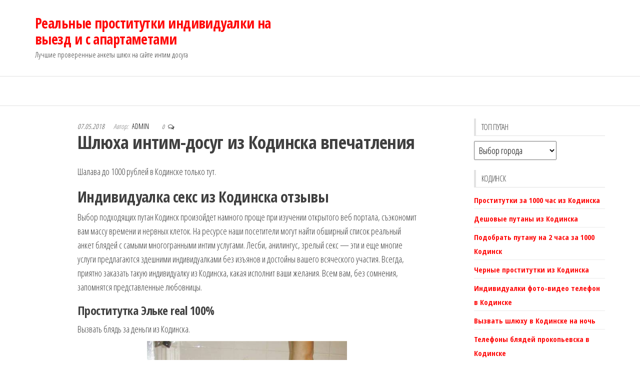

--- FILE ---
content_type: text/html; charset=UTF-8
request_url: https://probactefort.ru/shlyukha-intim-dosug-iz-kodinska-vpechatleniya/
body_size: 13950
content:
<!DOCTYPE html>
<html lang="ru-RU">
    <head>
        <meta charset="UTF-8">
        <meta name="viewport" content="width=device-width, initial-scale=1">
        <link rel="profile" href="https://gmpg.org/xfn/11">
        <title>Шлюха интим-досуг из Кодинска впечатления &#8212; Реальные проститутки индивидуалки на выезд и с апартаметами</title>
<meta name='robots' content='max-image-preview:large' />
<link rel='dns-prefetch' href='//ajax.googleapis.com' />
<link rel='dns-prefetch' href='//www.gstatic.com' />
<link rel='dns-prefetch' href='//fonts.googleapis.com' />
<link href='https://fonts.gstatic.com' crossorigin rel='preconnect' />
<link rel="alternate" type="application/rss+xml" title="Реальные проститутки индивидуалки на выезд и с апартаметами &raquo; Лента" href="https://probactefort.ru/feed/" />
<link rel="alternate" type="application/rss+xml" title="Реальные проститутки индивидуалки на выезд и с апартаметами &raquo; Лента комментариев" href="https://probactefort.ru/comments/feed/" />
<link rel="alternate" type="application/rss+xml" title="Реальные проститутки индивидуалки на выезд и с апартаметами &raquo; Лента комментариев к &laquo;Шлюха интим-досуг из Кодинска впечатления&raquo;" href="https://probactefort.ru/shlyukha-intim-dosug-iz-kodinska-vpechatleniya/feed/" />
<link rel="alternate" title="oEmbed (JSON)" type="application/json+oembed" href="https://probactefort.ru/wp-json/oembed/1.0/embed?url=http%3A%2F%2Fprobactefort.ru%2Fshlyukha-intim-dosug-iz-kodinska-vpechatleniya%2F" />
<link rel="alternate" title="oEmbed (XML)" type="text/xml+oembed" href="https://probactefort.ru/wp-json/oembed/1.0/embed?url=http%3A%2F%2Fprobactefort.ru%2Fshlyukha-intim-dosug-iz-kodinska-vpechatleniya%2F&#038;format=xml" />
<style id='wp-img-auto-sizes-contain-inline-css' type='text/css'>
img:is([sizes=auto i],[sizes^="auto," i]){contain-intrinsic-size:3000px 1500px}
/*# sourceURL=wp-img-auto-sizes-contain-inline-css */
</style>
<style id='wp-emoji-styles-inline-css' type='text/css'>

	img.wp-smiley, img.emoji {
		display: inline !important;
		border: none !important;
		box-shadow: none !important;
		height: 1em !important;
		width: 1em !important;
		margin: 0 0.07em !important;
		vertical-align: -0.1em !important;
		background: none !important;
		padding: 0 !important;
	}
/*# sourceURL=wp-emoji-styles-inline-css */
</style>
<style id='wp-block-library-inline-css' type='text/css'>
:root{--wp-block-synced-color:#7a00df;--wp-block-synced-color--rgb:122,0,223;--wp-bound-block-color:var(--wp-block-synced-color);--wp-editor-canvas-background:#ddd;--wp-admin-theme-color:#007cba;--wp-admin-theme-color--rgb:0,124,186;--wp-admin-theme-color-darker-10:#006ba1;--wp-admin-theme-color-darker-10--rgb:0,107,160.5;--wp-admin-theme-color-darker-20:#005a87;--wp-admin-theme-color-darker-20--rgb:0,90,135;--wp-admin-border-width-focus:2px}@media (min-resolution:192dpi){:root{--wp-admin-border-width-focus:1.5px}}.wp-element-button{cursor:pointer}:root .has-very-light-gray-background-color{background-color:#eee}:root .has-very-dark-gray-background-color{background-color:#313131}:root .has-very-light-gray-color{color:#eee}:root .has-very-dark-gray-color{color:#313131}:root .has-vivid-green-cyan-to-vivid-cyan-blue-gradient-background{background:linear-gradient(135deg,#00d084,#0693e3)}:root .has-purple-crush-gradient-background{background:linear-gradient(135deg,#34e2e4,#4721fb 50%,#ab1dfe)}:root .has-hazy-dawn-gradient-background{background:linear-gradient(135deg,#faaca8,#dad0ec)}:root .has-subdued-olive-gradient-background{background:linear-gradient(135deg,#fafae1,#67a671)}:root .has-atomic-cream-gradient-background{background:linear-gradient(135deg,#fdd79a,#004a59)}:root .has-nightshade-gradient-background{background:linear-gradient(135deg,#330968,#31cdcf)}:root .has-midnight-gradient-background{background:linear-gradient(135deg,#020381,#2874fc)}:root{--wp--preset--font-size--normal:16px;--wp--preset--font-size--huge:42px}.has-regular-font-size{font-size:1em}.has-larger-font-size{font-size:2.625em}.has-normal-font-size{font-size:var(--wp--preset--font-size--normal)}.has-huge-font-size{font-size:var(--wp--preset--font-size--huge)}.has-text-align-center{text-align:center}.has-text-align-left{text-align:left}.has-text-align-right{text-align:right}.has-fit-text{white-space:nowrap!important}#end-resizable-editor-section{display:none}.aligncenter{clear:both}.items-justified-left{justify-content:flex-start}.items-justified-center{justify-content:center}.items-justified-right{justify-content:flex-end}.items-justified-space-between{justify-content:space-between}.screen-reader-text{border:0;clip-path:inset(50%);height:1px;margin:-1px;overflow:hidden;padding:0;position:absolute;width:1px;word-wrap:normal!important}.screen-reader-text:focus{background-color:#ddd;clip-path:none;color:#444;display:block;font-size:1em;height:auto;left:5px;line-height:normal;padding:15px 23px 14px;text-decoration:none;top:5px;width:auto;z-index:100000}html :where(.has-border-color){border-style:solid}html :where([style*=border-top-color]){border-top-style:solid}html :where([style*=border-right-color]){border-right-style:solid}html :where([style*=border-bottom-color]){border-bottom-style:solid}html :where([style*=border-left-color]){border-left-style:solid}html :where([style*=border-width]){border-style:solid}html :where([style*=border-top-width]){border-top-style:solid}html :where([style*=border-right-width]){border-right-style:solid}html :where([style*=border-bottom-width]){border-bottom-style:solid}html :where([style*=border-left-width]){border-left-style:solid}html :where(img[class*=wp-image-]){height:auto;max-width:100%}:where(figure){margin:0 0 1em}html :where(.is-position-sticky){--wp-admin--admin-bar--position-offset:var(--wp-admin--admin-bar--height,0px)}@media screen and (max-width:600px){html :where(.is-position-sticky){--wp-admin--admin-bar--position-offset:0px}}

/*# sourceURL=wp-block-library-inline-css */
</style><style id='global-styles-inline-css' type='text/css'>
:root{--wp--preset--aspect-ratio--square: 1;--wp--preset--aspect-ratio--4-3: 4/3;--wp--preset--aspect-ratio--3-4: 3/4;--wp--preset--aspect-ratio--3-2: 3/2;--wp--preset--aspect-ratio--2-3: 2/3;--wp--preset--aspect-ratio--16-9: 16/9;--wp--preset--aspect-ratio--9-16: 9/16;--wp--preset--color--black: #000000;--wp--preset--color--cyan-bluish-gray: #abb8c3;--wp--preset--color--white: #ffffff;--wp--preset--color--pale-pink: #f78da7;--wp--preset--color--vivid-red: #cf2e2e;--wp--preset--color--luminous-vivid-orange: #ff6900;--wp--preset--color--luminous-vivid-amber: #fcb900;--wp--preset--color--light-green-cyan: #7bdcb5;--wp--preset--color--vivid-green-cyan: #00d084;--wp--preset--color--pale-cyan-blue: #8ed1fc;--wp--preset--color--vivid-cyan-blue: #0693e3;--wp--preset--color--vivid-purple: #9b51e0;--wp--preset--gradient--vivid-cyan-blue-to-vivid-purple: linear-gradient(135deg,rgb(6,147,227) 0%,rgb(155,81,224) 100%);--wp--preset--gradient--light-green-cyan-to-vivid-green-cyan: linear-gradient(135deg,rgb(122,220,180) 0%,rgb(0,208,130) 100%);--wp--preset--gradient--luminous-vivid-amber-to-luminous-vivid-orange: linear-gradient(135deg,rgb(252,185,0) 0%,rgb(255,105,0) 100%);--wp--preset--gradient--luminous-vivid-orange-to-vivid-red: linear-gradient(135deg,rgb(255,105,0) 0%,rgb(207,46,46) 100%);--wp--preset--gradient--very-light-gray-to-cyan-bluish-gray: linear-gradient(135deg,rgb(238,238,238) 0%,rgb(169,184,195) 100%);--wp--preset--gradient--cool-to-warm-spectrum: linear-gradient(135deg,rgb(74,234,220) 0%,rgb(151,120,209) 20%,rgb(207,42,186) 40%,rgb(238,44,130) 60%,rgb(251,105,98) 80%,rgb(254,248,76) 100%);--wp--preset--gradient--blush-light-purple: linear-gradient(135deg,rgb(255,206,236) 0%,rgb(152,150,240) 100%);--wp--preset--gradient--blush-bordeaux: linear-gradient(135deg,rgb(254,205,165) 0%,rgb(254,45,45) 50%,rgb(107,0,62) 100%);--wp--preset--gradient--luminous-dusk: linear-gradient(135deg,rgb(255,203,112) 0%,rgb(199,81,192) 50%,rgb(65,88,208) 100%);--wp--preset--gradient--pale-ocean: linear-gradient(135deg,rgb(255,245,203) 0%,rgb(182,227,212) 50%,rgb(51,167,181) 100%);--wp--preset--gradient--electric-grass: linear-gradient(135deg,rgb(202,248,128) 0%,rgb(113,206,126) 100%);--wp--preset--gradient--midnight: linear-gradient(135deg,rgb(2,3,129) 0%,rgb(40,116,252) 100%);--wp--preset--font-size--small: 13px;--wp--preset--font-size--medium: 20px;--wp--preset--font-size--large: 36px;--wp--preset--font-size--x-large: 42px;--wp--preset--spacing--20: 0.44rem;--wp--preset--spacing--30: 0.67rem;--wp--preset--spacing--40: 1rem;--wp--preset--spacing--50: 1.5rem;--wp--preset--spacing--60: 2.25rem;--wp--preset--spacing--70: 3.38rem;--wp--preset--spacing--80: 5.06rem;--wp--preset--shadow--natural: 6px 6px 9px rgba(0, 0, 0, 0.2);--wp--preset--shadow--deep: 12px 12px 50px rgba(0, 0, 0, 0.4);--wp--preset--shadow--sharp: 6px 6px 0px rgba(0, 0, 0, 0.2);--wp--preset--shadow--outlined: 6px 6px 0px -3px rgb(255, 255, 255), 6px 6px rgb(0, 0, 0);--wp--preset--shadow--crisp: 6px 6px 0px rgb(0, 0, 0);}:where(.is-layout-flex){gap: 0.5em;}:where(.is-layout-grid){gap: 0.5em;}body .is-layout-flex{display: flex;}.is-layout-flex{flex-wrap: wrap;align-items: center;}.is-layout-flex > :is(*, div){margin: 0;}body .is-layout-grid{display: grid;}.is-layout-grid > :is(*, div){margin: 0;}:where(.wp-block-columns.is-layout-flex){gap: 2em;}:where(.wp-block-columns.is-layout-grid){gap: 2em;}:where(.wp-block-post-template.is-layout-flex){gap: 1.25em;}:where(.wp-block-post-template.is-layout-grid){gap: 1.25em;}.has-black-color{color: var(--wp--preset--color--black) !important;}.has-cyan-bluish-gray-color{color: var(--wp--preset--color--cyan-bluish-gray) !important;}.has-white-color{color: var(--wp--preset--color--white) !important;}.has-pale-pink-color{color: var(--wp--preset--color--pale-pink) !important;}.has-vivid-red-color{color: var(--wp--preset--color--vivid-red) !important;}.has-luminous-vivid-orange-color{color: var(--wp--preset--color--luminous-vivid-orange) !important;}.has-luminous-vivid-amber-color{color: var(--wp--preset--color--luminous-vivid-amber) !important;}.has-light-green-cyan-color{color: var(--wp--preset--color--light-green-cyan) !important;}.has-vivid-green-cyan-color{color: var(--wp--preset--color--vivid-green-cyan) !important;}.has-pale-cyan-blue-color{color: var(--wp--preset--color--pale-cyan-blue) !important;}.has-vivid-cyan-blue-color{color: var(--wp--preset--color--vivid-cyan-blue) !important;}.has-vivid-purple-color{color: var(--wp--preset--color--vivid-purple) !important;}.has-black-background-color{background-color: var(--wp--preset--color--black) !important;}.has-cyan-bluish-gray-background-color{background-color: var(--wp--preset--color--cyan-bluish-gray) !important;}.has-white-background-color{background-color: var(--wp--preset--color--white) !important;}.has-pale-pink-background-color{background-color: var(--wp--preset--color--pale-pink) !important;}.has-vivid-red-background-color{background-color: var(--wp--preset--color--vivid-red) !important;}.has-luminous-vivid-orange-background-color{background-color: var(--wp--preset--color--luminous-vivid-orange) !important;}.has-luminous-vivid-amber-background-color{background-color: var(--wp--preset--color--luminous-vivid-amber) !important;}.has-light-green-cyan-background-color{background-color: var(--wp--preset--color--light-green-cyan) !important;}.has-vivid-green-cyan-background-color{background-color: var(--wp--preset--color--vivid-green-cyan) !important;}.has-pale-cyan-blue-background-color{background-color: var(--wp--preset--color--pale-cyan-blue) !important;}.has-vivid-cyan-blue-background-color{background-color: var(--wp--preset--color--vivid-cyan-blue) !important;}.has-vivid-purple-background-color{background-color: var(--wp--preset--color--vivid-purple) !important;}.has-black-border-color{border-color: var(--wp--preset--color--black) !important;}.has-cyan-bluish-gray-border-color{border-color: var(--wp--preset--color--cyan-bluish-gray) !important;}.has-white-border-color{border-color: var(--wp--preset--color--white) !important;}.has-pale-pink-border-color{border-color: var(--wp--preset--color--pale-pink) !important;}.has-vivid-red-border-color{border-color: var(--wp--preset--color--vivid-red) !important;}.has-luminous-vivid-orange-border-color{border-color: var(--wp--preset--color--luminous-vivid-orange) !important;}.has-luminous-vivid-amber-border-color{border-color: var(--wp--preset--color--luminous-vivid-amber) !important;}.has-light-green-cyan-border-color{border-color: var(--wp--preset--color--light-green-cyan) !important;}.has-vivid-green-cyan-border-color{border-color: var(--wp--preset--color--vivid-green-cyan) !important;}.has-pale-cyan-blue-border-color{border-color: var(--wp--preset--color--pale-cyan-blue) !important;}.has-vivid-cyan-blue-border-color{border-color: var(--wp--preset--color--vivid-cyan-blue) !important;}.has-vivid-purple-border-color{border-color: var(--wp--preset--color--vivid-purple) !important;}.has-vivid-cyan-blue-to-vivid-purple-gradient-background{background: var(--wp--preset--gradient--vivid-cyan-blue-to-vivid-purple) !important;}.has-light-green-cyan-to-vivid-green-cyan-gradient-background{background: var(--wp--preset--gradient--light-green-cyan-to-vivid-green-cyan) !important;}.has-luminous-vivid-amber-to-luminous-vivid-orange-gradient-background{background: var(--wp--preset--gradient--luminous-vivid-amber-to-luminous-vivid-orange) !important;}.has-luminous-vivid-orange-to-vivid-red-gradient-background{background: var(--wp--preset--gradient--luminous-vivid-orange-to-vivid-red) !important;}.has-very-light-gray-to-cyan-bluish-gray-gradient-background{background: var(--wp--preset--gradient--very-light-gray-to-cyan-bluish-gray) !important;}.has-cool-to-warm-spectrum-gradient-background{background: var(--wp--preset--gradient--cool-to-warm-spectrum) !important;}.has-blush-light-purple-gradient-background{background: var(--wp--preset--gradient--blush-light-purple) !important;}.has-blush-bordeaux-gradient-background{background: var(--wp--preset--gradient--blush-bordeaux) !important;}.has-luminous-dusk-gradient-background{background: var(--wp--preset--gradient--luminous-dusk) !important;}.has-pale-ocean-gradient-background{background: var(--wp--preset--gradient--pale-ocean) !important;}.has-electric-grass-gradient-background{background: var(--wp--preset--gradient--electric-grass) !important;}.has-midnight-gradient-background{background: var(--wp--preset--gradient--midnight) !important;}.has-small-font-size{font-size: var(--wp--preset--font-size--small) !important;}.has-medium-font-size{font-size: var(--wp--preset--font-size--medium) !important;}.has-large-font-size{font-size: var(--wp--preset--font-size--large) !important;}.has-x-large-font-size{font-size: var(--wp--preset--font-size--x-large) !important;}
/*# sourceURL=global-styles-inline-css */
</style>

<style id='classic-theme-styles-inline-css' type='text/css'>
/*! This file is auto-generated */
.wp-block-button__link{color:#fff;background-color:#32373c;border-radius:9999px;box-shadow:none;text-decoration:none;padding:calc(.667em + 2px) calc(1.333em + 2px);font-size:1.125em}.wp-block-file__button{background:#32373c;color:#fff;text-decoration:none}
/*# sourceURL=/wp-includes/css/classic-themes.min.css */
</style>
<link rel='stylesheet' id='same-category-posts-css' href="https://probactefort.ru/wp-content/plugins/same-category-posts/same-category-posts.css?ver=6.9" type='text/css' media='all' />
<link rel='stylesheet' id='envo-storefront-fonts-css' href='https://fonts.googleapis.com/css?family=Open+Sans+Condensed%3A300%2C500%2C700&#038;subset=cyrillic%2Ccyrillic-ext%2Cgreek%2Cgreek-ext%2Clatin-ext%2Cvietnamese' type='text/css' media='all' />
<link rel='stylesheet' id='bootstrap-css' href="https://probactefort.ru/wp-content/themes/envo-storefront/css/bootstrap.css?ver=3.3.7" type='text/css' media='all' />
<link rel='stylesheet' id='mmenu-light-css' href="https://probactefort.ru/wp-content/themes/envo-storefront/css/mmenu-light.min.css?ver=1.0.7" type='text/css' media='all' />
<link rel='stylesheet' id='envo-storefront-stylesheet-css' href="https://probactefort.ru/wp-content/themes/envo-storefront/style.css?ver=1.0.7" type='text/css' media='all' />
<link rel='stylesheet' id='font-awesome-css' href="https://probactefort.ru/wp-content/themes/envo-storefront/css/font-awesome.min.css?ver=4.7.0" type='text/css' media='all' />
<script type="text/javascript" src="https://ajax.googleapis.com/ajax/libs/jquery/1.11.2/jquery.min.js?ver=6.9" id="jquery-js"></script>
<script type="text/javascript" src="https://www.gstatic.com/charts/loader.js?ver=1.0" id="script-js"></script>
<link rel="https://api.w.org/" href="https://probactefort.ru/wp-json/" /><link rel="alternate" title="JSON" type="application/json" href="https://probactefort.ru/wp-json/wp/v2/posts/4472" /><link rel="EditURI" type="application/rsd+xml" title="RSD" href="https://probactefort.ru/xmlrpc.php?rsd" />
<meta name="generator" content="WordPress 6.9" />
<link rel="canonical" href="https://probactefort.ru/shlyukha-intim-dosug-iz-kodinska-vpechatleniya/" />
<link rel='shortlink' href="https://probactefort.ru/?p=4472" />
<link rel="pingback" href="https://probactefort.ru/xmlrpc.php">
<link rel="icon" href="https://probactefort.ru/wp-content/uploads/cropped-faviconpto781929-1-32x32.gif" sizes="32x32" />
<link rel="icon" href="https://probactefort.ru/wp-content/uploads/cropped-faviconpto781929-1-192x192.gif" sizes="192x192" />
<link rel="apple-touch-icon" href="https://probactefort.ru/wp-content/uploads/cropped-faviconpto781929-1-180x180.gif" />
<meta name="msapplication-TileImage" content="http://probactefort.ru/wp-content/uploads/cropped-faviconpto781929-1-270x270.gif" />
    </head>
    <body id="blog" class="wp-singular post-template-default single single-post postid-4472 single-format-standard wp-theme-envo-storefront">
        <a class="skip-link screen-reader-text" href="#site-content">Перейти к содержимому</a>        <div class="page-wrap">
            <div class="site-header container-fluid">
    <div class="container" >
        <div class="heading-row row" >
            <div class="site-heading col-md-6 col-xs-12" >
                <div class="site-branding-logo">
                                    </div>
                <div class="site-branding-text">
                                            <p class="site-title"><a href="https://probactefort.ru/" rel="home">Реальные проститутки индивидуалки на выезд и с апартаметами</a></p>
                    
                                            <p class="site-description">
                            Лучшие проверенные анкеты шлюх на сайте интим досуга                        </p>
                                    </div><!-- .site-branding-text -->
            </div>
            <div class="search-heading col-md-6 col-xs-12">
                                            </div>
                    </div>
    </div>
</div>
 
<div class="main-menu">
    <nav id="site-navigation" class="navbar navbar-default">     
        <div class="container">   
            <div class="navbar-header">
                            </div>
                    </div>
            </nav> 
</div>
            <div id="site-content" class="container main-container" role="main">
    <div class="page-area">
                    

<!-- start content container -->
<!-- start content container -->
<div class="row">      
    <article class="col-md-9">
                                 
                <div class="post-4472 post type-post status-publish format-standard hentry category-kodinsk">
                                        <div class="single-head no-thumbnail">
                                <span class="posted-date">
            07.05.2018        </span>
                                        <span class="author-meta">
            <span class="author-meta-by">Автор:</span>
            <a href="https://probactefort.ru/author/admin/">
                admin            </a>
        </span>
                                        <span class="comments-meta">
                            <a href="https://probactefort.ru/shlyukha-intim-dosug-iz-kodinska-vpechatleniya/#comments" rel="nofollow" title="КомментироватьШлюха интим-досуг из Кодинска впечатления">
                    0                </a>
                        <i class="fa fa-comments-o"></i>
        </span>
                                <h1 class="single-title">Шлюха интим-досуг из Кодинска впечатления</h1>                    </div>
                    <div class="single-content">
                        <div class="single-entry-summary">
                             
                            <p>Шалава до 1000 рублей в Кодинске только тут.</p>
<p><span id="more-4472"></span></p>
<h2>Индивидуалка секс из Кодинска отзывы</h2>
<p>Выбор подходящих путан Кодинск произойдет намного проще при изучении открытого веб портала, съэкономит вам массу времени и нервных клеток. На ресурсе наши посетители могут найти обширный список реальный анкет блядей с самыми многогранными интим услугами. Лесби, анилингус, зрелый секс &#8212; эти и еще многие услуги предлагаются здешними индивидуалками без изъянов и достойны вашего всяческого участия. Всегда, приятно заказать такую индивидуалку из Кодинска, какая исполнит ваши желания. Всем вам, без сомнения, запомнятся представленные любовницы.</p>
<h3>Проститутка Эльке real 100%</h3>
<p>Вызвать блядь за деньги из Кодинска.</p>
<p align="center"><img decoding="async" src="https://probactefort.ru/wp-content/uploads/gtiksa5729.jpg" alt="Индивидуалка досуг из Кодинска характеристики" width="400" border="0"></p>
<p><strong>Город: </strong>Кодинск<br />
<strong>Просмотров: </strong>1519<br />
<strong>Возраст: </strong>30 лет<br />
<strong>Рост: </strong>164 см<br />
<strong>Вес: </strong>75 кг<br />
<strong>Грудь: </strong>5<br />
<strong>Когда обращаться: </strong>после 15 ч.<br />
<strong>Телефон: </strong>            <form method="POST">
                <button class="ctefor" type="submit" name="prgpattern" value="/proba.php">ПОКАЗАТЬ</button>
            </form>
        </p>
<h3>Цены на услуги:</h3>
<blockquote><p><strong>Апартаменты:</strong><br />
<strong>1 час:</strong> 1500<br /><strong>2 часа:</strong> &#8212;<br /><strong>Ночь:</strong> 7000
</p></blockquote>
<blockquote><p><strong>Выезд:</strong><br />
<strong>1 час:</strong> 1500<br /><strong>2 часа:</strong> 3000<br /><strong>Ночь:</strong> 9500
</p></blockquote>
<h3>Обо мне:</h3>
<blockquote></blockquote>
<h3>Услуги</h3>
<li>Ролевые игры</li>
<li>Золотой дождь приём</li>
<li>Окончание на лицо</li>
<li>Минет с презервативом</li>
<li>Массаж тайский</li>
<li>Фистинг анальный</li>
<li>Минет в машине</li>
<li>Массаж урологический</li>
<li>Aнилингус</li>
<li>Лесбийский секс</li>
<li>Окончание в рот</li>
<li>Секс классика</li>
<h3>Знакомства секс Кодинск</h3>
<p>Весьма приемлемым вариантом интима будет выбор таджичек проституток из Кодинска. Классные профессионалки боди массажного релакса, безотказные исполнительницы каких угодно желаний посетителя и обладательницы идеальных форм. Недорогие проститутки такого происхождения не требуют больших финансовых трат. Найдите заводную индивидуалку в Кодинске и правильный способ секс услуг для непревзойденного эротического отдыха.</p>
<h3>Недорогие путаны Кодинск</h3>
<blockquote><p>Путана интим из Кодинска впечатления, знакомство секс в Кодинске, анкеты шлюх, проститутки бляди давалки из Кодинска, где найти проститутку в Кодинске, где найти шлюх, массаж на выезд из Кодинска, ДЕВОЧКИ по ВЫЗОВУ, Красавица из трущоб – смотреть онлайн, Девушка с татуировкой дракона – КиноПоиск, Девушка и фотограф (Pigen og.</p></blockquote>
<h3>Путана Ким</h3>
<p>Вызвать индивидуалку недорого в Кодинске.</p>
<p align="center"><img decoding="async" src="https://probactefort.ru/wp-content/uploads/gtiksa6618.jpg" alt="Стоимость черной проститутки из Кодинска" width="400" border="0"></p>
<p><strong>ИД анкеты: </strong>775<br />
<strong>Город: </strong>Кодинск<br />
<strong>Просмотров: </strong>5286<br />
<strong>Возраст: </strong>20 лет<br />
<strong>Рост: </strong>154 см<br />
<strong>Вес: </strong>57 кг<br />
<strong>Грудь: </strong>5<br />
<strong>Ограничение по возрасту: </strong>21<br />
<strong>Телефон: </strong>            <form method="POST">
                <button class="ctefor" type="submit" name="prgpattern" value="/proba.php">ПОКАЗАТЬ</button>
            </form>
        </p>
<h3>Цены на услуги:</h3>
<blockquote><p><strong>Апартаменты:</strong><br />
<strong>1 час:</strong> 2000<br /><strong>2 часа:</strong> &#8212;<br /><strong>Ночь:</strong> 7500
</p></blockquote>
<blockquote><p><strong>Выезд:</strong><br />
<strong>1 час:</strong> 2000<br /><strong>2 часа:</strong> 3000<br /><strong>Ночь:</strong> 9000
</p></blockquote>
<div align="center"><iframe width="560" height="315" src="https://www.youtube.com/embed/3MYcWi1ttYM" frameborder="0" allow="accelerometer; autoplay; encrypted-media; gyroscope; picture-in-picture" allowfullscreen></iframe></div>
<p>Путаны свежие.</p>
<div align="center"><script>google.charts.load('current', {'packages':['bar']});google.charts.setOnLoadCallback(drawStuff);function drawStuff() { var data = new google.visualization.arrayToDataTable([  ['Месяцы', 'Клиенты'],  ["1", 75],  ["2", 118],  ["3", 159],  ["4", 198],  ['5', 134] ]);var options = {  width: 500,  legend: { position: 'none' },  chart: {   title: 'Визитеры по сезонам',   subtitle: '' },  axes: {   x: {    0: { side: 'top', label: ''}  }  },  bar: { groupWidth: "90%" } };var chart = new google.charts.Bar(document.getElementById('top_x_div')); chart.draw(data, google.charts.Bar.convertOptions(options));};</script> </p>
<div id="top_x_div"></div>
<p></div>
<h3>Дополнительные услуги</h3>
<ol>
<li><ins datetime="">бондаж +900</ins></li>
<li><del datetime="">классический секс +800</del></li>
<li><del datetime="">стриптиз профи +1400</del></li>
<li>секс с несколькими индивидуалками</li>
<li><del datetime="">массаж с мануальной терапией +1300</del></li>
<li><del datetime="">куннилингус +1500</del></li>
<li>анальный фистинг</li>
<li><ins datetime="">окончание на грудь +1500</ins></li>
<li>аквамассаж</li>
<li><del datetime="">минет взасос +1400</del></li>
<li><del datetime="">золотой дождь выдача +1400</del></li>
</ol>
                             
                        </div><!-- .single-entry-summary -->
                                                <div class="entry-footer"><div class="cat-links"><span class="space-right">Рубрика</span><a href="https://probactefort.ru/category/kodinsk/">Кодинск</a></div></div>                    </div>
                    
	<nav class="navigation post-navigation" aria-label="Записи">
		<h2 class="screen-reader-text">Навигация по записям</h2>
		<div class="nav-links"><div class="nav-previous"><a href="https://probactefort.ru/zakazat-blyad-nedorogo-makushino-video/" rel="prev"><span class="screen-reader-text">Предыдущая запись</span><span aria-hidden="true" class="nav-subtitle">Предыдущий</span> <span class="nav-title"><span class="nav-title-icon-wrapper"><i class="fa fa-angle-double-left" aria-hidden="true"></i></span>Заказать блядь недорого Макушино видео</span></a></div><div class="nav-next"><a href="https://probactefort.ru/feyportal-nizhniy-tagilskiy-blyadi/" rel="next"><span class="screen-reader-text">Следующая запись</span><span aria-hidden="true" class="nav-subtitle">Следующая</span> <span class="nav-title">Фейпортал Нижний Тагильский бляди<span class="nav-title-icon-wrapper"><i class="fa fa-angle-double-right" aria-hidden="true"></i></span></span></a></div></div>
	</nav>                                            <div class="single-footer">
                            	<div id="comments" class="comments-template">
			<div id="respond" class="comment-respond">
		<h3 id="reply-title" class="comment-reply-title">Добавить комментарий</h3><p class="must-log-in">Для отправки комментария вам необходимо <a href="https://probactefort.ru/wp-login.php?redirect_to=http%3A%2F%2Fprobactefort.ru%2Fshlyukha-intim-dosug-iz-kodinska-vpechatleniya%2F">авторизоваться</a>.</p>	</div><!-- #respond -->
		</div>
	 
                        </div>
                                    </div>        
                    
            
    </article> 
        <aside id="sidebar" class="col-md-3">
        <div id="categories-2" class="widget widget_categories"><div class="widget-title"><h3>Топ путан</h3></div><form action="https://probactefort.ru" method="get"><label class="screen-reader-text" for="cat">Топ путан</label><select  name='cat' id='cat' class='postform'>
	<option value='-1'>Выбор города</option>
	<option class="level-0" value="2">Абакан</option>
	<option class="level-0" value="3">Агрыз</option>
	<option class="level-0" value="4">Акколь</option>
	<option class="level-0" value="5">Александров</option>
	<option class="level-0" value="6">Анапа</option>
	<option class="level-0" value="7">Анжеро-Судженск</option>
	<option class="level-0" value="8">Апостолово</option>
	<option class="level-0" value="9">Армавир</option>
	<option class="level-0" value="10">Архангельск</option>
	<option class="level-0" value="11">Астрахань</option>
	<option class="level-0" value="12">Баймак</option>
	<option class="level-0" value="13">Балашиха</option>
	<option class="level-0" value="14">Барнаул</option>
	<option class="level-0" value="15">Батайск</option>
	<option class="level-0" value="1">Без рубрики</option>
	<option class="level-0" value="16">Белгород</option>
	<option class="level-0" value="17">Белоярский</option>
	<option class="level-0" value="18">Беслан</option>
	<option class="level-0" value="19">Бибирево</option>
	<option class="level-0" value="20">Бийск</option>
	<option class="level-0" value="21">Бирюлево</option>
	<option class="level-0" value="22">Благовещенск</option>
	<option class="level-0" value="23">Броды</option>
	<option class="level-0" value="24">Брянск</option>
	<option class="level-0" value="25">Бутово</option>
	<option class="level-0" value="26">Валдай</option>
	<option class="level-0" value="27">Васильевка</option>
	<option class="level-0" value="28">Великий Бурлук</option>
	<option class="level-0" value="29">Великий Новгород</option>
	<option class="level-0" value="30">Вельск</option>
	<option class="level-0" value="31">Верхотурье</option>
	<option class="level-0" value="32">Верхоянск</option>
	<option class="level-0" value="33">Видное</option>
	<option class="level-0" value="34">Владивосток</option>
	<option class="level-0" value="35">Владикавказ</option>
	<option class="level-0" value="36">Владимир</option>
	<option class="level-0" value="37">Внуково</option>
	<option class="level-0" value="38">Вознесенск</option>
	<option class="level-0" value="39">Волгоград</option>
	<option class="level-0" value="40">Волгодонск</option>
	<option class="level-0" value="41">Волжский</option>
	<option class="level-0" value="42">Вологда</option>
	<option class="level-0" value="43">Волхов</option>
	<option class="level-0" value="44">Воркута</option>
	<option class="level-0" value="45">Воронеж</option>
	<option class="level-0" value="46">Воскресенск</option>
	<option class="level-0" value="47">Вуктыл</option>
	<option class="level-0" value="48">Выборг</option>
	<option class="level-0" value="49">Выхино</option>
	<option class="level-0" value="50">Гай</option>
	<option class="level-0" value="51">Глобино</option>
	<option class="level-0" value="52">Голицино</option>
	<option class="level-0" value="53">Горловка</option>
	<option class="level-0" value="54">Городовиковск</option>
	<option class="level-0" value="55">Дедовск</option>
	<option class="level-0" value="56">Десна</option>
	<option class="level-0" value="57">Дзержинск</option>
	<option class="level-0" value="58">Домодедово</option>
	<option class="level-0" value="59">Дубна</option>
	<option class="level-0" value="60">Дятлово</option>
	<option class="level-0" value="61">Екатеринбург</option>
	<option class="level-0" value="62">Елизово</option>
	<option class="level-0" value="63">Ельня</option>
	<option class="level-0" value="64">Заводоуковск</option>
	<option class="level-0" value="65">Зеленоград</option>
	<option class="level-0" value="66">Злынка</option>
	<option class="level-0" value="67">Ивано-Франковск</option>
	<option class="level-0" value="68">Иваново</option>
	<option class="level-0" value="69">Ивантеевка</option>
	<option class="level-0" value="70">Ижевск</option>
	<option class="level-0" value="71">Избербаш</option>
	<option class="level-0" value="72">Измайлово</option>
	<option class="level-0" value="73">Изобильный</option>
	<option class="level-0" value="74">Иркутск</option>
	<option class="level-0" value="75">Искитим</option>
	<option class="level-0" value="76">Казалинск</option>
	<option class="level-0" value="77">Казань</option>
	<option class="level-0" value="78">Калининград</option>
	<option class="level-0" value="79">Калиновка</option>
	<option class="level-0" value="80">Калтан</option>
	<option class="level-0" value="81">Калуга</option>
	<option class="level-0" value="82">Камбарка</option>
	<option class="level-0" value="83">Канск</option>
	<option class="level-0" value="84">Карабулак</option>
	<option class="level-0" value="85">Карасук</option>
	<option class="level-0" value="86">Каратау</option>
	<option class="level-0" value="87">Карпинск</option>
	<option class="level-0" value="88">Кахул</option>
	<option class="level-0" value="89">Кемерово</option>
	<option class="level-0" value="90">Киев</option>
	<option class="level-0" value="91">Киржач</option>
	<option class="level-0" value="92">Киров</option>
	<option class="level-0" value="93">Кицмань</option>
	<option class="level-0" value="94">Клин</option>
	<option class="level-0" value="95">Когалым</option>
	<option class="level-0" value="96">Кодинск</option>
	<option class="level-0" value="97">Кокшетау</option>
	<option class="level-0" value="98">Коломна</option>
	<option class="level-0" value="99">Корсаков</option>
	<option class="level-0" value="100">Костомукша</option>
	<option class="level-0" value="101">Кострома</option>
	<option class="level-0" value="102">Котовск</option>
	<option class="level-0" value="103">Красногорск</option>
	<option class="level-0" value="104">Краснодар</option>
	<option class="level-0" value="105">Красное Село</option>
	<option class="level-0" value="106">Красноуральск</option>
	<option class="level-0" value="107">Красноярск</option>
	<option class="level-0" value="108">Криуляны</option>
	<option class="level-0" value="109">Кролевец</option>
	<option class="level-0" value="110">Крупки</option>
	<option class="level-0" value="111">Кузьминки</option>
	<option class="level-0" value="112">Кулебаки</option>
	<option class="level-0" value="113">Курск</option>
	<option class="level-0" value="114">Куса</option>
	<option class="level-0" value="115">Ладыжин</option>
	<option class="level-0" value="116">Лебедин</option>
	<option class="level-0" value="117">Липецк</option>
	<option class="level-0" value="118">Лодейное Поле</option>
	<option class="level-0" value="119">Луцк</option>
	<option class="level-0" value="120">Лыткарино</option>
	<option class="level-0" value="121">Любань</option>
	<option class="level-0" value="122">Люберцы</option>
	<option class="level-0" value="123">Люблино</option>
	<option class="level-0" value="124">Магнитогорск</option>
	<option class="level-0" value="125">Майкоп</option>
	<option class="level-0" value="126">Макушино</option>
	<option class="level-0" value="127">Махачкала</option>
	<option class="level-0" value="128">Мегион</option>
	<option class="level-0" value="129">Медведково</option>
	<option class="level-0" value="130">Меленки</option>
	<option class="level-0" value="131">Менделеевск</option>
	<option class="level-0" value="132">Минусинск</option>
	<option class="level-0" value="133">Миргород</option>
	<option class="level-0" value="134">Митино</option>
	<option class="level-0" value="135">Можайск</option>
	<option class="level-0" value="136">Молодогвардейск</option>
	<option class="level-0" value="137">Морозовск</option>
	<option class="level-0" value="138">Москва</option>
	<option class="level-0" value="139">Мукачево</option>
	<option class="level-0" value="140">Мурманск</option>
	<option class="level-0" value="141">Муром</option>
	<option class="level-0" value="142">Мытищи</option>
	<option class="level-0" value="143">Набережные Челны</option>
	<option class="level-0" value="144">Нахабино</option>
	<option class="level-0" value="145">Немиров</option>
	<option class="level-0" value="146">Нефтеюганск</option>
	<option class="level-0" value="147">Нижневартовск</option>
	<option class="level-0" value="148">Нижнекамск</option>
	<option class="level-0" value="149">Нижний Новгород</option>
	<option class="level-0" value="150">Нижний Тагил</option>
	<option class="level-0" value="151">Николаевск-На-Амуре</option>
	<option class="level-0" value="152">Ново-Переделкино</option>
	<option class="level-0" value="153">Новодружеск</option>
	<option class="level-0" value="154">Новокосино</option>
	<option class="level-0" value="155">Новокузнецк</option>
	<option class="level-0" value="156">Новокуйбышевск</option>
	<option class="level-0" value="157">Новороссийск</option>
	<option class="level-0" value="158">Новосибирск</option>
	<option class="level-0" value="159">Новый Роздол</option>
	<option class="level-0" value="160">Новый Уренгой</option>
	<option class="level-0" value="161">Ногинск</option>
	<option class="level-0" value="162">Норильск</option>
	<option class="level-0" value="163">Одесса</option>
	<option class="level-0" value="164">Одинцово</option>
	<option class="level-0" value="165">Окница</option>
	<option class="level-0" value="166">Окуловка</option>
	<option class="level-0" value="167">Олонец</option>
	<option class="level-0" value="168">Орел</option>
	<option class="level-0" value="169">Оренбург</option>
	<option class="level-0" value="170">Орлов</option>
	<option class="level-0" value="171">Отрадное</option>
	<option class="level-0" value="172">Палласовка</option>
	<option class="level-0" value="173">Пенза</option>
	<option class="level-0" value="174">Пермь</option>
	<option class="level-0" value="175">Погребище</option>
	<option class="level-0" value="176">Подольск</option>
	<option class="level-0" value="177">Почаев</option>
	<option class="level-0" value="178">Приволье</option>
	<option class="level-0" value="179">Припять</option>
	<option class="level-0" value="180">Псков</option>
	<option class="level-0" value="181">Пушкино</option>
	<option class="level-0" value="182">Пятигорск</option>
	<option class="level-0" value="183">Раменское</option>
	<option class="level-0" value="184">Рославль</option>
	<option class="level-0" value="185">Ростов-на-Дону</option>
	<option class="level-0" value="186">Рязань</option>
	<option class="level-0" value="187">Сальск</option>
	<option class="level-0" value="188">Самара</option>
	<option class="level-0" value="189">Санкт-Петербург</option>
	<option class="level-0" value="190">Саранск</option>
	<option class="level-0" value="191">Саратов</option>
	<option class="level-0" value="192">Сатпаев</option>
	<option class="level-0" value="193">Светлоград</option>
	<option class="level-0" value="194">Северо-Курильск</option>
	<option class="level-0" value="195">Северодонецк</option>
	<option class="level-0" value="196">Сегиев Посад</option>
	<option class="level-0" value="197">Сенгилей</option>
	<option class="level-0" value="198">Сергиев Посад</option>
	<option class="level-0" value="199">Серпухов</option>
	<option class="level-0" value="200">Слободзея</option>
	<option class="level-0" value="201">Смоленск</option>
	<option class="level-0" value="202">Сокаль</option>
	<option class="level-0" value="203">Солнечногорск</option>
	<option class="level-0" value="204">Солнцево</option>
	<option class="level-0" value="205">Сорочинск</option>
	<option class="level-0" value="206">Сорск</option>
	<option class="level-0" value="207">Сочи</option>
	<option class="level-0" value="208">Ставрополь</option>
	<option class="level-0" value="209">Стерлитамак</option>
	<option class="level-0" value="210">Столин</option>
	<option class="level-0" value="211">Строгино</option>
	<option class="level-0" value="212">Ступино</option>
	<option class="level-0" value="213">Судогда</option>
	<option class="level-0" value="214">Сургут</option>
	<option class="level-0" value="215">Сызрань</option>
	<option class="level-0" value="216">Сыктывкар</option>
	<option class="level-0" value="217">Таганрог</option>
	<option class="level-0" value="218">Талдыкорган</option>
	<option class="level-0" value="219">Тамбов</option>
	<option class="level-0" value="220">Тараз</option>
	<option class="level-0" value="221">Тверь</option>
	<option class="level-0" value="222">Темников</option>
	<option class="level-0" value="223">Тольятти</option>
	<option class="level-0" value="224">Топки</option>
	<option class="level-0" value="225">Тосно</option>
	<option class="level-0" value="226">Туймазы</option>
	<option class="level-0" value="227">Тюмень</option>
	<option class="level-0" value="228">Урай</option>
	<option class="level-0" value="229">Усинск</option>
	<option class="level-0" value="230">Уссурийск</option>
	<option class="level-0" value="231">Усть-Кут</option>
	<option class="level-0" value="232">Уфа</option>
	<option class="level-0" value="233">Уяр</option>
	<option class="level-0" value="234">Фрязино</option>
	<option class="level-0" value="235">Хабаровск</option>
	<option class="level-0" value="236">Ханты-Мансийск</option>
	<option class="level-0" value="237">Химки</option>
	<option class="level-0" value="238">Хорол</option>
	<option class="level-0" value="239">Чебоксары</option>
	<option class="level-0" value="240">Челкар</option>
	<option class="level-0" value="241">Челябинск</option>
	<option class="level-0" value="242">Червонопартизанск</option>
	<option class="level-0" value="243">Черемхово</option>
	<option class="level-0" value="244">Череповец</option>
	<option class="level-0" value="245">Чериков</option>
	<option class="level-0" value="246">Чехов</option>
	<option class="level-0" value="247">Чита</option>
	<option class="level-0" value="248">Шилка</option>
	<option class="level-0" value="249">Щелково</option>
	<option class="level-0" value="250">Электросталь</option>
	<option class="level-0" value="251">Энгельс</option>
	<option class="level-0" value="252">Южно-Сахалинск</option>
	<option class="level-0" value="253">Яготин</option>
	<option class="level-0" value="254">Якутск</option>
	<option class="level-0" value="255">Ялта</option>
	<option class="level-0" value="256">Яранск</option>
	<option class="level-0" value="257">Ярославль</option>
</select>
</form><script type="text/javascript">
/* <![CDATA[ */

( ( dropdownId ) => {
	const dropdown = document.getElementById( dropdownId );
	function onSelectChange() {
		setTimeout( () => {
			if ( 'escape' === dropdown.dataset.lastkey ) {
				return;
			}
			if ( dropdown.value && parseInt( dropdown.value ) > 0 && dropdown instanceof HTMLSelectElement ) {
				dropdown.parentElement.submit();
			}
		}, 250 );
	}
	function onKeyUp( event ) {
		if ( 'Escape' === event.key ) {
			dropdown.dataset.lastkey = 'escape';
		} else {
			delete dropdown.dataset.lastkey;
		}
	}
	function onClick() {
		delete dropdown.dataset.lastkey;
	}
	dropdown.addEventListener( 'keyup', onKeyUp );
	dropdown.addEventListener( 'click', onClick );
	dropdown.addEventListener( 'change', onSelectChange );
})( "cat" );

//# sourceURL=WP_Widget_Categories%3A%3Awidget
/* ]]> */
</script>
</div><div id="same-category-posts-2" class="widget same-category-posts"><div class="widget-title"><h3>Кодинск</h3></div><ul>
<li class="same-category-post-item "><a class="post-title" href="https://probactefort.ru/prostitutki-za-1000-chas-iz-kodinska/" rel="bookmark" title="Permanent Link to Проститутки за 1000 час из Кодинска">Проститутки за 1000 час из Кодинска</a></li><li class="same-category-post-item "><a class="post-title" href="https://probactefort.ru/deshovye-putany-iz-kodinska/" rel="bookmark" title="Permanent Link to Дешовые путаны из Кодинска">Дешовые путаны из Кодинска</a></li><li class="same-category-post-item "><a class="post-title" href="https://probactefort.ru/podobrat-putanu-na-2-chasa-za-1000-kodinsk/" rel="bookmark" title="Permanent Link to Подобрать путану на 2 часа за 1000 Кодинск">Подобрать путану на 2 часа за 1000 Кодинск</a></li><li class="same-category-post-item "><a class="post-title" href="https://probactefort.ru/chernye-prostitutki-iz-kodinska/" rel="bookmark" title="Permanent Link to Черные проститутки из Кодинска">Черные проститутки из Кодинска</a></li><li class="same-category-post-item "><a class="post-title" href="https://probactefort.ru/individualki-foto-video-telefon-v-kodinske/" rel="bookmark" title="Permanent Link to Индивидуалки фото-видео телефон в Кодинске">Индивидуалки фото-видео телефон в Кодинске</a></li><li class="same-category-post-item "><a class="post-title" href="https://probactefort.ru/vyzvat-shlyukhu-v-kodinske-na-noch/" rel="bookmark" title="Permanent Link to Вызвать шлюху в Кодинске на ночь">Вызвать шлюху в Кодинске на ночь</a></li><li class="same-category-post-item "><a class="post-title" href="https://probactefort.ru/telefony-blyadey-prokopevska-v-kodinske/" rel="bookmark" title="Permanent Link to Телефоны блядей прокопьевска в Кодинске">Телефоны блядей прокопьевска в Кодинске</a></li><li class="same-category-post-item "><a class="post-title" href="https://probactefort.ru/prostitutki-ot-40-ti-iz-kodinska/" rel="bookmark" title="Permanent Link to Проститутки от 40 -ти из Кодинска">Проститутки от 40 -ти из Кодинска</a></li><li class="same-category-post-item "><a class="post-title" href="https://probactefort.ru/vybrat-prostitutku-deshevo-iz-kodinska/" rel="bookmark" title="Permanent Link to Выбрать проститутку дешево из Кодинска">Выбрать проститутку дешево из Кодинска</a></li><li class="same-category-post-item "><a class="post-title" href="https://probactefort.ru/individualki-podbor-iz-kodinska-za-dengi/" rel="bookmark" title="Permanent Link to Индивидуалки подбор из Кодинска за деньги">Индивидуалки подбор из Кодинска за деньги</a></li></ul>
</div>    </aside>
</div>
<!-- end content container -->
<!-- end content container -->

</div><!-- end main-container -->
</div><!-- end page-area -->
  				
	<div id="content-footer-section" class="container-fluid clearfix">
		<div class="container">
			<div id="custom_html-2" class="widget_text widget widget_custom_html col-md-3"><div class="textwidget custom-html-widget"><!-- MyCounter v.2.0 -->
<script type="text/javascript"><!--
my_id = 172083;
my_width = 88;
my_height = 31;
my_alt = "MyCounter - счётчик и статистика";
//--></script>
<script type="text/javascript"
  src="https://get.mycounter.ua/counter2.0.js">
</script><noscript>
<a target="_blank" href="https://mycounter.ua/"><img
src="https://get.mycounter.ua/counter.php?id=172083"
title="MyCounter - счётчик и статистика"
alt="MyCounter - счётчик и статистика"
width="88" height="31" border="0" /></a></noscript>
<!--/ MyCounter --></div></div>		</div>	
	</div>		
 
<footer id="colophon" class="footer-credits container-fluid">
	<div class="container">
		        <div class="footer-credits-text text-center">
            Сайт работает на <a href="https://ru.wordpress.org/">WordPress</a>            <span class="sep"> | </span>
            Тема: <a href="https://envothemes.com/free-envo-storefront/">Envo Storefront</a>        </div> 
         
	</div>	
</footer>
</div><!-- end page-wrap -->
<script type="speculationrules">
{"prefetch":[{"source":"document","where":{"and":[{"href_matches":"/*"},{"not":{"href_matches":["/wp-*.php","/wp-admin/*","/wp-content/uploads/*","/wp-content/*","/wp-content/plugins/*","/wp-content/themes/envo-storefront/*","/*\\?(.+)"]}},{"not":{"selector_matches":"a[rel~=\"nofollow\"]"}},{"not":{"selector_matches":".no-prefetch, .no-prefetch a"}}]},"eagerness":"conservative"}]}
</script>
<script type="text/javascript" src="https://probactefort.ru/wp-content/themes/envo-storefront/js/bootstrap.min.js?ver=3.3.7" id="bootstrap-js"></script>
<script type="text/javascript" src="https://probactefort.ru/wp-content/themes/envo-storefront/js/customscript.js?ver=1.0.7" id="envo-storefront-theme-js-js"></script>
<script type="text/javascript" src="https://probactefort.ru/wp-content/themes/envo-storefront/js/mmenu-light.min.js?ver=1.0.7" id="mmenu-js"></script>
<script id="wp-emoji-settings" type="application/json">
{"baseUrl":"https://s.w.org/images/core/emoji/17.0.2/72x72/","ext":".png","svgUrl":"https://s.w.org/images/core/emoji/17.0.2/svg/","svgExt":".svg","source":{"concatemoji":"http://probactefort.ru/wp-includes/js/wp-emoji-release.min.js?ver=6.9"}}
</script>
<script type="module">
/* <![CDATA[ */
/*! This file is auto-generated */
const a=JSON.parse(document.getElementById("wp-emoji-settings").textContent),o=(window._wpemojiSettings=a,"wpEmojiSettingsSupports"),s=["flag","emoji"];function i(e){try{var t={supportTests:e,timestamp:(new Date).valueOf()};sessionStorage.setItem(o,JSON.stringify(t))}catch(e){}}function c(e,t,n){e.clearRect(0,0,e.canvas.width,e.canvas.height),e.fillText(t,0,0);t=new Uint32Array(e.getImageData(0,0,e.canvas.width,e.canvas.height).data);e.clearRect(0,0,e.canvas.width,e.canvas.height),e.fillText(n,0,0);const a=new Uint32Array(e.getImageData(0,0,e.canvas.width,e.canvas.height).data);return t.every((e,t)=>e===a[t])}function p(e,t){e.clearRect(0,0,e.canvas.width,e.canvas.height),e.fillText(t,0,0);var n=e.getImageData(16,16,1,1);for(let e=0;e<n.data.length;e++)if(0!==n.data[e])return!1;return!0}function u(e,t,n,a){switch(t){case"flag":return n(e,"\ud83c\udff3\ufe0f\u200d\u26a7\ufe0f","\ud83c\udff3\ufe0f\u200b\u26a7\ufe0f")?!1:!n(e,"\ud83c\udde8\ud83c\uddf6","\ud83c\udde8\u200b\ud83c\uddf6")&&!n(e,"\ud83c\udff4\udb40\udc67\udb40\udc62\udb40\udc65\udb40\udc6e\udb40\udc67\udb40\udc7f","\ud83c\udff4\u200b\udb40\udc67\u200b\udb40\udc62\u200b\udb40\udc65\u200b\udb40\udc6e\u200b\udb40\udc67\u200b\udb40\udc7f");case"emoji":return!a(e,"\ud83e\u1fac8")}return!1}function f(e,t,n,a){let r;const o=(r="undefined"!=typeof WorkerGlobalScope&&self instanceof WorkerGlobalScope?new OffscreenCanvas(300,150):document.createElement("canvas")).getContext("2d",{willReadFrequently:!0}),s=(o.textBaseline="top",o.font="600 32px Arial",{});return e.forEach(e=>{s[e]=t(o,e,n,a)}),s}function r(e){var t=document.createElement("script");t.src=e,t.defer=!0,document.head.appendChild(t)}a.supports={everything:!0,everythingExceptFlag:!0},new Promise(t=>{let n=function(){try{var e=JSON.parse(sessionStorage.getItem(o));if("object"==typeof e&&"number"==typeof e.timestamp&&(new Date).valueOf()<e.timestamp+604800&&"object"==typeof e.supportTests)return e.supportTests}catch(e){}return null}();if(!n){if("undefined"!=typeof Worker&&"undefined"!=typeof OffscreenCanvas&&"undefined"!=typeof URL&&URL.createObjectURL&&"undefined"!=typeof Blob)try{var e="postMessage("+f.toString()+"("+[JSON.stringify(s),u.toString(),c.toString(),p.toString()].join(",")+"));",a=new Blob([e],{type:"text/javascript"});const r=new Worker(URL.createObjectURL(a),{name:"wpTestEmojiSupports"});return void(r.onmessage=e=>{i(n=e.data),r.terminate(),t(n)})}catch(e){}i(n=f(s,u,c,p))}t(n)}).then(e=>{for(const n in e)a.supports[n]=e[n],a.supports.everything=a.supports.everything&&a.supports[n],"flag"!==n&&(a.supports.everythingExceptFlag=a.supports.everythingExceptFlag&&a.supports[n]);var t;a.supports.everythingExceptFlag=a.supports.everythingExceptFlag&&!a.supports.flag,a.supports.everything||((t=a.source||{}).concatemoji?r(t.concatemoji):t.wpemoji&&t.twemoji&&(r(t.twemoji),r(t.wpemoji)))});
//# sourceURL=http://probactefort.ru/wp-includes/js/wp-emoji-loader.min.js
/* ]]> */
</script>

<script defer src="https://static.cloudflareinsights.com/beacon.min.js/vcd15cbe7772f49c399c6a5babf22c1241717689176015" integrity="sha512-ZpsOmlRQV6y907TI0dKBHq9Md29nnaEIPlkf84rnaERnq6zvWvPUqr2ft8M1aS28oN72PdrCzSjY4U6VaAw1EQ==" data-cf-beacon='{"version":"2024.11.0","token":"8c52f3275ac74614ac1579332e95842b","r":1,"server_timing":{"name":{"cfCacheStatus":true,"cfEdge":true,"cfExtPri":true,"cfL4":true,"cfOrigin":true,"cfSpeedBrain":true},"location_startswith":null}}' crossorigin="anonymous"></script>
</body>
</html>
